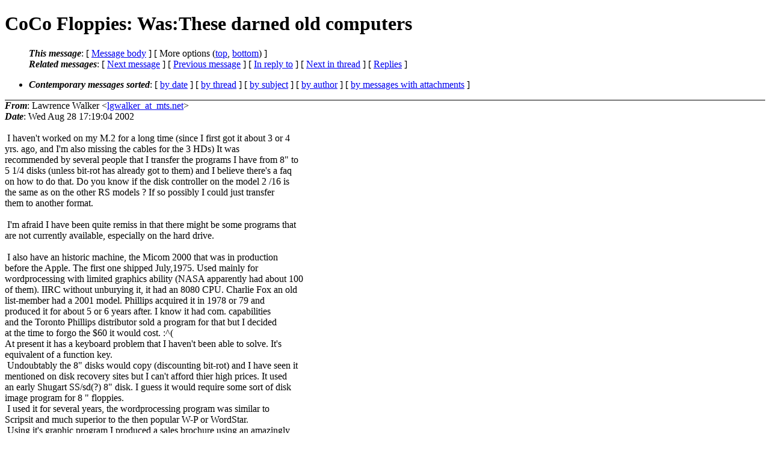

--- FILE ---
content_type: text/html; charset=UTF-8
request_url: http://ana-3.lcs.mit.edu/~jnc/cctalk/2002-August/1245.html
body_size: 9838
content:
<?xml version="1.0" encoding="US-ASCII"?>
<!DOCTYPE html PUBLIC "-//W3C//DTD XHTML 1.0 Strict//EN"
    "http://www.w3.org/TR/xhtml1/DTD/xhtml1-strict.dtd">
<html xmlns="http://www.w3.org/1999/xhtml" lang="en">
<head>
<meta http-equiv="Content-Type" content="text/html; charset=US-ASCII" />
<meta name="generator" content="hypermail 2.3.0, see http://www.hypermail-project.org/" />
<title>CoCo Floppies: Was:These darned old computers from Lawrence Walker on 2002-08-28 (2002-August)</title>
<meta name="Author" content="Lawrence Walker (lgwalker_at_mts.net)" />
<meta name="Subject" content="CoCo Floppies: Was:These darned old computers" />
<meta name="Date" content="2002-08-28" />
<style type="text/css">
/*<![CDATA[*/
/* To be incorporated in the main stylesheet, don't code it in hypermail! */
body {color: black; background: #ffffff}
dfn {font-weight: bold;}
pre { background-color:inherit;}
.head { border-bottom:1px solid black;}
.foot { border-top:1px solid black;}
th {font-style:italic;}
table { margin-left:2em;}map ul {list-style:none;}
#mid { font-size:0.9em;}
#received { float:right;}
address { font-style:inherit ;}
/*]]>*/
.quotelev1 {color : #990099}
.quotelev2 {color : #ff7700}
.quotelev3 {color : #007799}
.quotelev4 {color : #95c500}
.period {font-weight: bold}
</style>
</head>
<body>
<div class="head">
<h1>CoCo Floppies: Was:These darned old computers</h1>
<!-- received="Wed Aug 28 17:19:04 2002" -->
<!-- isoreceived="20020828161904" -->
<!-- sent="Wed Aug 28 17:19:04 2002" -->
<!-- isosent="20020828161904" -->
<!-- name="Lawrence Walker" -->
<!-- email="lgwalker_at_mts.net" -->
<!-- subject="CoCo Floppies: Was:These darned old computers" -->
<!-- id="3D6D03F4.28344.8A24AD8_at_localhost" -->
<!-- charset="US-ASCII" -->
<!-- inreplyto="m17jqlZ-000IzAC_at_p850ug1" -->
<!-- expires="-1" -->
<map id="navbar" name="navbar">
<ul class="links">
<li>
<dfn>This message</dfn>:
[ <a href="#start1245" name="options1" id="options1" tabindex="1">Message body</a> ]
 [ More options (<a href="#options2">top</a>, <a href="#options3">bottom</a>) ]
</li>
<li>
<dfn>Related messages</dfn>:
<!-- unext="start" -->
[ <a href="1246.html" accesskey="d" title="John: &quot;Found Goodies for Sale&quot;">Next message</a> ]
[ <a href="1244.html" title="Lawrence Walker: &quot;CoCo Floppies: Was:These darned old computers&quot;">Previous message</a> ]
[ <a href="1184.html" title="Tony Duell: &quot;CoCo Floppies: Was:These darned old computers&quot;">In reply to</a> ]
<!-- unextthread="start" -->
[ <a href="1247.html" accesskey="t" title="Fred Cisin: &quot;CoCo Floppies: Was:These darned old computers&quot;">Next in thread</a> ]
 [ <a href="#replies">Replies</a> ]
<!-- ureply="end" -->
</li>
</ul>
</map>
<ul class="links">
<li><a name="options2" id="options2"></a><dfn>Contemporary messages sorted</dfn>: [ <a href="date.html#msg1245" title="Contemporary messages by date">by date</a> ] [ <a href="index.html#msg1245" title="Contemporary discussion threads">by thread</a> ] [ <a href="subject.html#msg1245" title="Contemporary messages by subject">by subject</a> ] [ <a href="author.html#msg1245" title="Contemporary messages by author">by author</a> ] [ <a href="attachment.html" title="Contemporary messages by attachment">by messages with attachments</a> ]</li>
</ul>
</div>
<!-- body="start" -->
<div class="mail">
<address class="headers">
<span id="from">
<dfn>From</dfn>: Lawrence Walker &lt;<a href="mailto:lgwalker_at_mts.net?Subject=Re%3A%20CoCo%20Floppies%3A%20Was%3AThese%20darned%20old%20computers">lgwalker_at_mts.net</a>&gt;
</span><br />
<span id="date"><dfn>Date</dfn>: Wed Aug 28 17:19:04 2002</span><br />
</address>
<br />
&nbsp;I haven't worked on my M.2 for a long time (since I first got it about 3 or 4 
<br />
yrs. ago, and I'm also missing the cables for the 3 HDs) It was 
<br />
recommended by several people that I transfer the programs I have from 8&quot; to 
<br />
5 1/4 disks (unless bit-rot has already got to them) and I believe there's a faq 
<br />
on how to do that. Do you know if the disk controller on the model 2 /16 is 
<br />
the same as on the other RS models ? If so possibly I could just transfer 
<br />
them to another format.
<br />
<br />&nbsp;I'm afraid I have been quite remiss in that there might be some programs that
<br />
are not currently available, especially on the hard drive.
<br />
<br />&nbsp;I also have an historic machine, the Micom 2000 that was in production 
<br />
before the Apple. The first one shipped July,1975. Used mainly for 
<br />
wordprocessing with limited graphics ability (NASA apparently had about 100 
<br />
of them). IIRC without unburying it, it had an 8080 CPU. Charlie Fox an old 
<br />
list-member had a 2001 model. Phillips acquired it in 1978 or 79 and 
<br />
produced it for about 5 or 6 years after. I know it had com. capabilities
<br />
and the Toronto Phillips distributor sold a program for that but I decided
<br />
at the time to forgo the $60 it would cost.  :^( 
<br />
At present it has a keyboard problem that I haven't been able to solve. It's
<br />
equivalent of a function key.
<br />
&nbsp;Undoubtably the 8&quot; disks would copy (discounting bit-rot) and I have seen it 
<br />
mentioned on disk recovery sites but I can't afford thier high prices. It used
<br />
an early Shugart SS/sd(?) 8&quot; disk. I guess it would require some sort of disk
<br />
image program for 8 &quot; floppies. 
<br />
&nbsp;I used it for several years, the wordprocessing program was similar to 
<br />
Scripsit and much superior to the then popular W-P or WordStar.
<br />
&nbsp;Using it's graphic program I produced a sales brochure using an amazingly 
<br />
fast for the time Qume disk-wheel(?) printer (with the biggest separate power 
<br />
supply I have ever seen) for a community newspaper in Toronto I was selling 
<br />
advertising for.
<br />
&nbsp;Was there any disk image program for the model 2 ?
<br />
&nbsp;Any volunteers to recover this stuff would be more than welcome. 
<br />
<br />Lawrence
<br />
<br />Lawrence
<br />
<br /><br /><em class="quotelev2">&gt; &gt; 
</em><br />
<em class="quotelev2">&gt; &gt;  Do you mean that I could use a 3 1/2&quot; floppy in the 502, with suitable data
</em><br />
<em class="quotelev2">&gt; &gt; connector of course ? That would be even cooler than a 2nd 5 1/4 !!
</em><br />
<em class="quotelev2">&gt; &gt;  That would enable me to get into &quot;serious&quot; OS9 stuff. Woo-haa !!
</em><br />
<em class="quotelev1">&gt; 
</em><br />
<em class="quotelev1">&gt; You can use a 720K 3.5&quot; drive with any of the CoCo controllers (AFAIK). 
</em><br />
<em class="quotelev1">&gt; It will be an 80 cylinder DS unit, which means RS-DOS won't use all of it 
</em><br />
<em class="quotelev1">&gt; by any means, but OS-9 should be OK.
</em><br />
<em class="quotelev1">&gt; 
</em><br />
<em class="quotelev1">&gt; I have used a 3&quot; drive (40 cylinder DS) as a second drive in one of the 
</em><br />
<em class="quotelev1">&gt; CoCo drive units. No problem at all.
</em><br />
<em class="quotelev1">&gt; 
</em><br />
<em class="quotelev1">&gt; The same applies to the M3 and M4, BTW. I have run 720K 3.5&quot; drives as 
</em><br />
<em class="quotelev1">&gt; external drives off an M3. Again no problems given a decent OS like LDOS.
</em><br />
<em class="quotelev1">&gt; 
</em><br />
<em class="quotelev1">&gt; There's noting strange about the interface on Radio Shack floppy drives, 
</em><br />
<em class="quotelev1">&gt; thankfully!
</em><br />
<em class="quotelev1">&gt; 
</em><br />
<em class="quotelev1">&gt; -tony
</em><br />
<em class="quotelev1">&gt; 
</em><br />
<br /><br />lgwalker_at_mts.net
<br />
bigwalk_ca_at_yahoo.com
<br />
<span id="received"><dfn>Received on</dfn> Wed Aug 28 2002 - 17:19:04 BST</span>
</div>
<!-- body="end" -->
<div class="foot">
<map id="navbarfoot" name="navbarfoot" title="Related messages">
<ul class="links">
<li><dfn>This message</dfn>: [ <a href="#start1245">Message body</a> ]</li>
<!-- lnext="start" -->
<li><dfn>Next message</dfn>: <a href="1246.html" title="Next message in the list">John: "Found Goodies for Sale"</a></li>
<li><dfn>Previous message</dfn>: <a href="1244.html" title="Previous message in the list">Lawrence Walker: "CoCo Floppies: Was:These darned old computers"</a></li>
<li><dfn>In reply to</dfn>: <a href="1184.html" title="Message to which this message replies">Tony Duell: "CoCo Floppies: Was:These darned old computers"</a></li>
<!-- lnextthread="start" -->
<li><dfn>Next in thread</dfn>: <a href="1247.html" title="Next message in this discussion thread">Fred Cisin: "CoCo Floppies: Was:These darned old computers"</a></li>
<li><a name="replies" id="replies"></a>
<dfn>Reply</dfn>: <a href="1247.html" title="Message sent in reply to this message">Fred Cisin: "CoCo Floppies: Was:These darned old computers"</a></li>
<li><dfn>Reply</dfn>: <a href="1273.html" title="Message sent in reply to this message">Tony Duell: "CoCo Floppies: Was:These darned old computers"</a></li>
<!-- lreply="end" -->
</ul>
<ul class="links">
<li><a name="options3" id="options3"></a><dfn>Contemporary messages sorted</dfn>: [ <a href="date.html#msg1245" title="Contemporary messages by date">by date</a> ] [ <a href="index.html#msg1245" title="Contemporary discussion threads">by thread</a> ] [ <a href="subject.html#msg1245" title="Contemporary messages by subject">by subject</a> ] [ <a href="author.html#msg1245" title="Contemporary messages by author">by author</a> ] [ <a href="attachment.html" title="Contemporary messages by attachment">by messages with attachments</a> ]</li>
</ul>
</map>
</div>
<!-- trailer="footer" -->
<p><small><em>
This archive was generated by <a href="http://www.hypermail-project.org/">hypermail 2.3.0</a>
: Fri Oct 10 2014 - 23:34:37 BST
</em></small></p>
</body>
</html>
